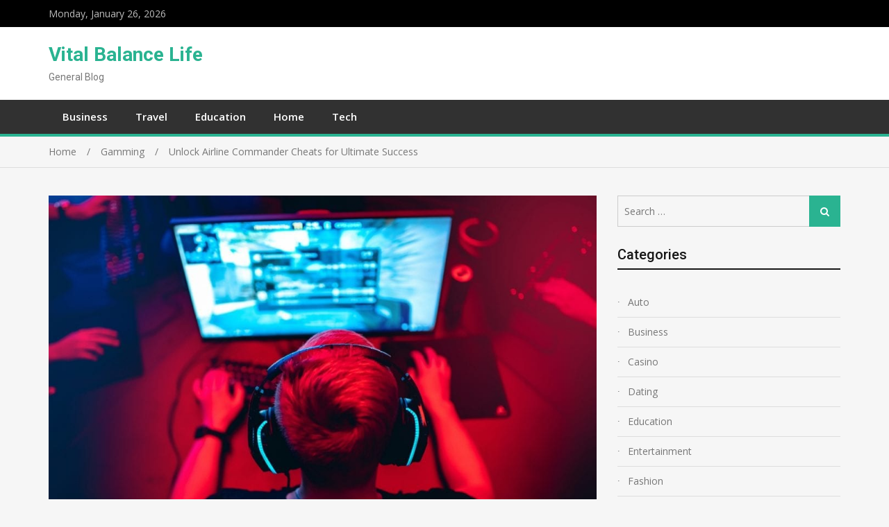

--- FILE ---
content_type: text/html; charset=UTF-8
request_url: https://vitalbalancelife.com/unlock-airline-commander-cheats-for-ultimate-success/
body_size: 13382
content:
<!doctype html>
<html lang="en-US">
<head>
<meta charset="UTF-8">
<meta name="viewport" content="width=device-width, initial-scale=1">
<link rel="profile" href="http://gmpg.org/xfn/11">

<title>Unlock Airline Commander Cheats for Ultimate Success &#8211; Vital Balance Life</title>
<meta name='robots' content='max-image-preview:large' />
	<style>img:is([sizes="auto" i], [sizes^="auto," i]) { contain-intrinsic-size: 3000px 1500px }</style>
	<link rel='dns-prefetch' href='//fonts.googleapis.com' />
<link rel="alternate" type="application/rss+xml" title="Vital Balance Life &raquo; Feed" href="https://vitalbalancelife.com/feed/" />
<link rel="alternate" type="application/rss+xml" title="Vital Balance Life &raquo; Comments Feed" href="https://vitalbalancelife.com/comments/feed/" />
<script type="text/javascript">
/* <![CDATA[ */
window._wpemojiSettings = {"baseUrl":"https:\/\/s.w.org\/images\/core\/emoji\/16.0.1\/72x72\/","ext":".png","svgUrl":"https:\/\/s.w.org\/images\/core\/emoji\/16.0.1\/svg\/","svgExt":".svg","source":{"concatemoji":"https:\/\/vitalbalancelife.com\/wp-includes\/js\/wp-emoji-release.min.js?ver=6.8.3"}};
/*! This file is auto-generated */
!function(s,n){var o,i,e;function c(e){try{var t={supportTests:e,timestamp:(new Date).valueOf()};sessionStorage.setItem(o,JSON.stringify(t))}catch(e){}}function p(e,t,n){e.clearRect(0,0,e.canvas.width,e.canvas.height),e.fillText(t,0,0);var t=new Uint32Array(e.getImageData(0,0,e.canvas.width,e.canvas.height).data),a=(e.clearRect(0,0,e.canvas.width,e.canvas.height),e.fillText(n,0,0),new Uint32Array(e.getImageData(0,0,e.canvas.width,e.canvas.height).data));return t.every(function(e,t){return e===a[t]})}function u(e,t){e.clearRect(0,0,e.canvas.width,e.canvas.height),e.fillText(t,0,0);for(var n=e.getImageData(16,16,1,1),a=0;a<n.data.length;a++)if(0!==n.data[a])return!1;return!0}function f(e,t,n,a){switch(t){case"flag":return n(e,"\ud83c\udff3\ufe0f\u200d\u26a7\ufe0f","\ud83c\udff3\ufe0f\u200b\u26a7\ufe0f")?!1:!n(e,"\ud83c\udde8\ud83c\uddf6","\ud83c\udde8\u200b\ud83c\uddf6")&&!n(e,"\ud83c\udff4\udb40\udc67\udb40\udc62\udb40\udc65\udb40\udc6e\udb40\udc67\udb40\udc7f","\ud83c\udff4\u200b\udb40\udc67\u200b\udb40\udc62\u200b\udb40\udc65\u200b\udb40\udc6e\u200b\udb40\udc67\u200b\udb40\udc7f");case"emoji":return!a(e,"\ud83e\udedf")}return!1}function g(e,t,n,a){var r="undefined"!=typeof WorkerGlobalScope&&self instanceof WorkerGlobalScope?new OffscreenCanvas(300,150):s.createElement("canvas"),o=r.getContext("2d",{willReadFrequently:!0}),i=(o.textBaseline="top",o.font="600 32px Arial",{});return e.forEach(function(e){i[e]=t(o,e,n,a)}),i}function t(e){var t=s.createElement("script");t.src=e,t.defer=!0,s.head.appendChild(t)}"undefined"!=typeof Promise&&(o="wpEmojiSettingsSupports",i=["flag","emoji"],n.supports={everything:!0,everythingExceptFlag:!0},e=new Promise(function(e){s.addEventListener("DOMContentLoaded",e,{once:!0})}),new Promise(function(t){var n=function(){try{var e=JSON.parse(sessionStorage.getItem(o));if("object"==typeof e&&"number"==typeof e.timestamp&&(new Date).valueOf()<e.timestamp+604800&&"object"==typeof e.supportTests)return e.supportTests}catch(e){}return null}();if(!n){if("undefined"!=typeof Worker&&"undefined"!=typeof OffscreenCanvas&&"undefined"!=typeof URL&&URL.createObjectURL&&"undefined"!=typeof Blob)try{var e="postMessage("+g.toString()+"("+[JSON.stringify(i),f.toString(),p.toString(),u.toString()].join(",")+"));",a=new Blob([e],{type:"text/javascript"}),r=new Worker(URL.createObjectURL(a),{name:"wpTestEmojiSupports"});return void(r.onmessage=function(e){c(n=e.data),r.terminate(),t(n)})}catch(e){}c(n=g(i,f,p,u))}t(n)}).then(function(e){for(var t in e)n.supports[t]=e[t],n.supports.everything=n.supports.everything&&n.supports[t],"flag"!==t&&(n.supports.everythingExceptFlag=n.supports.everythingExceptFlag&&n.supports[t]);n.supports.everythingExceptFlag=n.supports.everythingExceptFlag&&!n.supports.flag,n.DOMReady=!1,n.readyCallback=function(){n.DOMReady=!0}}).then(function(){return e}).then(function(){var e;n.supports.everything||(n.readyCallback(),(e=n.source||{}).concatemoji?t(e.concatemoji):e.wpemoji&&e.twemoji&&(t(e.twemoji),t(e.wpemoji)))}))}((window,document),window._wpemojiSettings);
/* ]]> */
</script>
<style id='wp-emoji-styles-inline-css' type='text/css'>

	img.wp-smiley, img.emoji {
		display: inline !important;
		border: none !important;
		box-shadow: none !important;
		height: 1em !important;
		width: 1em !important;
		margin: 0 0.07em !important;
		vertical-align: -0.1em !important;
		background: none !important;
		padding: 0 !important;
	}
</style>
<link rel='stylesheet' id='wp-block-library-css' href='https://vitalbalancelife.com/wp-includes/css/dist/block-library/style.min.css?ver=6.8.3' type='text/css' media='all' />
<style id='classic-theme-styles-inline-css' type='text/css'>
/*! This file is auto-generated */
.wp-block-button__link{color:#fff;background-color:#32373c;border-radius:9999px;box-shadow:none;text-decoration:none;padding:calc(.667em + 2px) calc(1.333em + 2px);font-size:1.125em}.wp-block-file__button{background:#32373c;color:#fff;text-decoration:none}
</style>
<style id='global-styles-inline-css' type='text/css'>
:root{--wp--preset--aspect-ratio--square: 1;--wp--preset--aspect-ratio--4-3: 4/3;--wp--preset--aspect-ratio--3-4: 3/4;--wp--preset--aspect-ratio--3-2: 3/2;--wp--preset--aspect-ratio--2-3: 2/3;--wp--preset--aspect-ratio--16-9: 16/9;--wp--preset--aspect-ratio--9-16: 9/16;--wp--preset--color--black: #000000;--wp--preset--color--cyan-bluish-gray: #abb8c3;--wp--preset--color--white: #ffffff;--wp--preset--color--pale-pink: #f78da7;--wp--preset--color--vivid-red: #cf2e2e;--wp--preset--color--luminous-vivid-orange: #ff6900;--wp--preset--color--luminous-vivid-amber: #fcb900;--wp--preset--color--light-green-cyan: #7bdcb5;--wp--preset--color--vivid-green-cyan: #00d084;--wp--preset--color--pale-cyan-blue: #8ed1fc;--wp--preset--color--vivid-cyan-blue: #0693e3;--wp--preset--color--vivid-purple: #9b51e0;--wp--preset--gradient--vivid-cyan-blue-to-vivid-purple: linear-gradient(135deg,rgba(6,147,227,1) 0%,rgb(155,81,224) 100%);--wp--preset--gradient--light-green-cyan-to-vivid-green-cyan: linear-gradient(135deg,rgb(122,220,180) 0%,rgb(0,208,130) 100%);--wp--preset--gradient--luminous-vivid-amber-to-luminous-vivid-orange: linear-gradient(135deg,rgba(252,185,0,1) 0%,rgba(255,105,0,1) 100%);--wp--preset--gradient--luminous-vivid-orange-to-vivid-red: linear-gradient(135deg,rgba(255,105,0,1) 0%,rgb(207,46,46) 100%);--wp--preset--gradient--very-light-gray-to-cyan-bluish-gray: linear-gradient(135deg,rgb(238,238,238) 0%,rgb(169,184,195) 100%);--wp--preset--gradient--cool-to-warm-spectrum: linear-gradient(135deg,rgb(74,234,220) 0%,rgb(151,120,209) 20%,rgb(207,42,186) 40%,rgb(238,44,130) 60%,rgb(251,105,98) 80%,rgb(254,248,76) 100%);--wp--preset--gradient--blush-light-purple: linear-gradient(135deg,rgb(255,206,236) 0%,rgb(152,150,240) 100%);--wp--preset--gradient--blush-bordeaux: linear-gradient(135deg,rgb(254,205,165) 0%,rgb(254,45,45) 50%,rgb(107,0,62) 100%);--wp--preset--gradient--luminous-dusk: linear-gradient(135deg,rgb(255,203,112) 0%,rgb(199,81,192) 50%,rgb(65,88,208) 100%);--wp--preset--gradient--pale-ocean: linear-gradient(135deg,rgb(255,245,203) 0%,rgb(182,227,212) 50%,rgb(51,167,181) 100%);--wp--preset--gradient--electric-grass: linear-gradient(135deg,rgb(202,248,128) 0%,rgb(113,206,126) 100%);--wp--preset--gradient--midnight: linear-gradient(135deg,rgb(2,3,129) 0%,rgb(40,116,252) 100%);--wp--preset--font-size--small: 13px;--wp--preset--font-size--medium: 20px;--wp--preset--font-size--large: 36px;--wp--preset--font-size--x-large: 42px;--wp--preset--spacing--20: 0.44rem;--wp--preset--spacing--30: 0.67rem;--wp--preset--spacing--40: 1rem;--wp--preset--spacing--50: 1.5rem;--wp--preset--spacing--60: 2.25rem;--wp--preset--spacing--70: 3.38rem;--wp--preset--spacing--80: 5.06rem;--wp--preset--shadow--natural: 6px 6px 9px rgba(0, 0, 0, 0.2);--wp--preset--shadow--deep: 12px 12px 50px rgba(0, 0, 0, 0.4);--wp--preset--shadow--sharp: 6px 6px 0px rgba(0, 0, 0, 0.2);--wp--preset--shadow--outlined: 6px 6px 0px -3px rgba(255, 255, 255, 1), 6px 6px rgba(0, 0, 0, 1);--wp--preset--shadow--crisp: 6px 6px 0px rgba(0, 0, 0, 1);}:where(.is-layout-flex){gap: 0.5em;}:where(.is-layout-grid){gap: 0.5em;}body .is-layout-flex{display: flex;}.is-layout-flex{flex-wrap: wrap;align-items: center;}.is-layout-flex > :is(*, div){margin: 0;}body .is-layout-grid{display: grid;}.is-layout-grid > :is(*, div){margin: 0;}:where(.wp-block-columns.is-layout-flex){gap: 2em;}:where(.wp-block-columns.is-layout-grid){gap: 2em;}:where(.wp-block-post-template.is-layout-flex){gap: 1.25em;}:where(.wp-block-post-template.is-layout-grid){gap: 1.25em;}.has-black-color{color: var(--wp--preset--color--black) !important;}.has-cyan-bluish-gray-color{color: var(--wp--preset--color--cyan-bluish-gray) !important;}.has-white-color{color: var(--wp--preset--color--white) !important;}.has-pale-pink-color{color: var(--wp--preset--color--pale-pink) !important;}.has-vivid-red-color{color: var(--wp--preset--color--vivid-red) !important;}.has-luminous-vivid-orange-color{color: var(--wp--preset--color--luminous-vivid-orange) !important;}.has-luminous-vivid-amber-color{color: var(--wp--preset--color--luminous-vivid-amber) !important;}.has-light-green-cyan-color{color: var(--wp--preset--color--light-green-cyan) !important;}.has-vivid-green-cyan-color{color: var(--wp--preset--color--vivid-green-cyan) !important;}.has-pale-cyan-blue-color{color: var(--wp--preset--color--pale-cyan-blue) !important;}.has-vivid-cyan-blue-color{color: var(--wp--preset--color--vivid-cyan-blue) !important;}.has-vivid-purple-color{color: var(--wp--preset--color--vivid-purple) !important;}.has-black-background-color{background-color: var(--wp--preset--color--black) !important;}.has-cyan-bluish-gray-background-color{background-color: var(--wp--preset--color--cyan-bluish-gray) !important;}.has-white-background-color{background-color: var(--wp--preset--color--white) !important;}.has-pale-pink-background-color{background-color: var(--wp--preset--color--pale-pink) !important;}.has-vivid-red-background-color{background-color: var(--wp--preset--color--vivid-red) !important;}.has-luminous-vivid-orange-background-color{background-color: var(--wp--preset--color--luminous-vivid-orange) !important;}.has-luminous-vivid-amber-background-color{background-color: var(--wp--preset--color--luminous-vivid-amber) !important;}.has-light-green-cyan-background-color{background-color: var(--wp--preset--color--light-green-cyan) !important;}.has-vivid-green-cyan-background-color{background-color: var(--wp--preset--color--vivid-green-cyan) !important;}.has-pale-cyan-blue-background-color{background-color: var(--wp--preset--color--pale-cyan-blue) !important;}.has-vivid-cyan-blue-background-color{background-color: var(--wp--preset--color--vivid-cyan-blue) !important;}.has-vivid-purple-background-color{background-color: var(--wp--preset--color--vivid-purple) !important;}.has-black-border-color{border-color: var(--wp--preset--color--black) !important;}.has-cyan-bluish-gray-border-color{border-color: var(--wp--preset--color--cyan-bluish-gray) !important;}.has-white-border-color{border-color: var(--wp--preset--color--white) !important;}.has-pale-pink-border-color{border-color: var(--wp--preset--color--pale-pink) !important;}.has-vivid-red-border-color{border-color: var(--wp--preset--color--vivid-red) !important;}.has-luminous-vivid-orange-border-color{border-color: var(--wp--preset--color--luminous-vivid-orange) !important;}.has-luminous-vivid-amber-border-color{border-color: var(--wp--preset--color--luminous-vivid-amber) !important;}.has-light-green-cyan-border-color{border-color: var(--wp--preset--color--light-green-cyan) !important;}.has-vivid-green-cyan-border-color{border-color: var(--wp--preset--color--vivid-green-cyan) !important;}.has-pale-cyan-blue-border-color{border-color: var(--wp--preset--color--pale-cyan-blue) !important;}.has-vivid-cyan-blue-border-color{border-color: var(--wp--preset--color--vivid-cyan-blue) !important;}.has-vivid-purple-border-color{border-color: var(--wp--preset--color--vivid-purple) !important;}.has-vivid-cyan-blue-to-vivid-purple-gradient-background{background: var(--wp--preset--gradient--vivid-cyan-blue-to-vivid-purple) !important;}.has-light-green-cyan-to-vivid-green-cyan-gradient-background{background: var(--wp--preset--gradient--light-green-cyan-to-vivid-green-cyan) !important;}.has-luminous-vivid-amber-to-luminous-vivid-orange-gradient-background{background: var(--wp--preset--gradient--luminous-vivid-amber-to-luminous-vivid-orange) !important;}.has-luminous-vivid-orange-to-vivid-red-gradient-background{background: var(--wp--preset--gradient--luminous-vivid-orange-to-vivid-red) !important;}.has-very-light-gray-to-cyan-bluish-gray-gradient-background{background: var(--wp--preset--gradient--very-light-gray-to-cyan-bluish-gray) !important;}.has-cool-to-warm-spectrum-gradient-background{background: var(--wp--preset--gradient--cool-to-warm-spectrum) !important;}.has-blush-light-purple-gradient-background{background: var(--wp--preset--gradient--blush-light-purple) !important;}.has-blush-bordeaux-gradient-background{background: var(--wp--preset--gradient--blush-bordeaux) !important;}.has-luminous-dusk-gradient-background{background: var(--wp--preset--gradient--luminous-dusk) !important;}.has-pale-ocean-gradient-background{background: var(--wp--preset--gradient--pale-ocean) !important;}.has-electric-grass-gradient-background{background: var(--wp--preset--gradient--electric-grass) !important;}.has-midnight-gradient-background{background: var(--wp--preset--gradient--midnight) !important;}.has-small-font-size{font-size: var(--wp--preset--font-size--small) !important;}.has-medium-font-size{font-size: var(--wp--preset--font-size--medium) !important;}.has-large-font-size{font-size: var(--wp--preset--font-size--large) !important;}.has-x-large-font-size{font-size: var(--wp--preset--font-size--x-large) !important;}
:where(.wp-block-post-template.is-layout-flex){gap: 1.25em;}:where(.wp-block-post-template.is-layout-grid){gap: 1.25em;}
:where(.wp-block-columns.is-layout-flex){gap: 2em;}:where(.wp-block-columns.is-layout-grid){gap: 2em;}
:root :where(.wp-block-pullquote){font-size: 1.5em;line-height: 1.6;}
</style>
<link rel='stylesheet' id='ez-toc-css' href='https://vitalbalancelife.com/wp-content/plugins/easy-table-of-contents/assets/css/screen.min.css?ver=2.0.73' type='text/css' media='all' />
<style id='ez-toc-inline-css' type='text/css'>
div#ez-toc-container .ez-toc-title {font-size: 120%;}div#ez-toc-container .ez-toc-title {font-weight: 500;}div#ez-toc-container ul li {font-size: 95%;}div#ez-toc-container ul li {font-weight: 500;}div#ez-toc-container nav ul ul li {font-size: 90%;}
</style>
<link rel='stylesheet' id='jquery-meanmenu-css' href='https://vitalbalancelife.com/wp-content/themes/mega-magazine/assets/css/meanmenu.css?ver=2.0.2' type='text/css' media='all' />
<link rel='stylesheet' id='jquery-slick-css' href='https://vitalbalancelife.com/wp-content/themes/mega-magazine/assets/css/slick.css?ver=1.6.0' type='text/css' media='all' />
<link rel='stylesheet' id='mega-magazine-style-css' href='https://vitalbalancelife.com/wp-content/themes/mega-magazine/style.css?ver=6.8.3' type='text/css' media='all' />
<link rel='stylesheet' id='font-awesome-css' href='https://vitalbalancelife.com/wp-content/themes/mega-magazine/assets/css/font-awesome.min.css?ver=4.7.0' type='text/css' media='all' />
<link rel='stylesheet' id='mega-magazine-font-css' href='https://fonts.googleapis.com/css?family=Roboto%3A100%2C100i%2C300%2C300i%2C400%2C400i%2C500%2C500i%2C700%2C700i%7COpen+Sans%3A400%2C400i%2C600%2C600i%2C700%2C700i&#038;subset=latin%2Clatin-ext' type='text/css' media='all' />
<script type="text/javascript" src="https://vitalbalancelife.com/wp-includes/js/jquery/jquery.min.js?ver=3.7.1" id="jquery-core-js"></script>
<script type="text/javascript" src="https://vitalbalancelife.com/wp-includes/js/jquery/jquery-migrate.min.js?ver=3.4.1" id="jquery-migrate-js"></script>
<link rel="https://api.w.org/" href="https://vitalbalancelife.com/wp-json/" /><link rel="alternate" title="JSON" type="application/json" href="https://vitalbalancelife.com/wp-json/wp/v2/posts/745" /><link rel="EditURI" type="application/rsd+xml" title="RSD" href="https://vitalbalancelife.com/xmlrpc.php?rsd" />
<meta name="generator" content="WordPress 6.8.3" />
<link rel="canonical" href="https://vitalbalancelife.com/unlock-airline-commander-cheats-for-ultimate-success/" />
<link rel='shortlink' href='https://vitalbalancelife.com/?p=745' />
<link rel="alternate" title="oEmbed (JSON)" type="application/json+oembed" href="https://vitalbalancelife.com/wp-json/oembed/1.0/embed?url=https%3A%2F%2Fvitalbalancelife.com%2Funlock-airline-commander-cheats-for-ultimate-success%2F" />
<link rel="alternate" title="oEmbed (XML)" type="text/xml+oembed" href="https://vitalbalancelife.com/wp-json/oembed/1.0/embed?url=https%3A%2F%2Fvitalbalancelife.com%2Funlock-airline-commander-cheats-for-ultimate-success%2F&#038;format=xml" />

        <style type="text/css">
	            	</style>
    	<link rel="icon" href="https://vitalbalancelife.com/wp-content/uploads/2023/03/VITAL-BALANCE-LIFE-F.png" sizes="32x32" />
<link rel="icon" href="https://vitalbalancelife.com/wp-content/uploads/2023/03/VITAL-BALANCE-LIFE-F.png" sizes="192x192" />
<link rel="apple-touch-icon" href="https://vitalbalancelife.com/wp-content/uploads/2023/03/VITAL-BALANCE-LIFE-F.png" />
<meta name="msapplication-TileImage" content="https://vitalbalancelife.com/wp-content/uploads/2023/03/VITAL-BALANCE-LIFE-F.png" />
</head>

<body class="wp-singular post-template-default single single-post postid-745 single-format-standard wp-custom-logo wp-theme-mega-magazine sticky-sidebar-enabled layout-right-sidebar">
<div id="page" class="site">
		<header id="masthead" class="site-header " role="banner">
		
			<div class="top-bar">
	            <div class="container">
	                <div class="top-bar-inner">

	                	
	                		<span class="top-bar-date">Monday, January 26, 2026</span>

	                		
	                </div><!-- .top-bar-inner -->   
	            </div>
			</div>
			
		<div class="mid-header">
			<div class="container">
				<div class="mid-header-inner">
					<div class="site-branding">
		              	
							<h2 class="site-title"><a href="https://vitalbalancelife.com/" rel="home">Vital Balance Life</a></h2>

							
								<h3 class="site-description">General Blog</h3>

												   </div><!-- .site-branding -->

								    </div>
			</div>
		</div>

		<div class="main-navigation-holder">
		    <div class="container">
				<div id="main-nav" class="clear-fix">
					<nav id="site-navigation" class="main-navigation" role="navigation">
						
						<div class="wrap-menu-content">
							<div class="menu-home-container"><ul id="primary-menu" class="menu"><li id="menu-item-121" class="menu-item menu-item-type-taxonomy menu-item-object-category menu-item-121"><a href="https://vitalbalancelife.com/category/business/">Business</a></li>
<li id="menu-item-122" class="menu-item menu-item-type-taxonomy menu-item-object-category menu-item-122"><a href="https://vitalbalancelife.com/category/travel/">Travel</a></li>
<li id="menu-item-123" class="menu-item menu-item-type-taxonomy menu-item-object-category menu-item-123"><a href="https://vitalbalancelife.com/category/education/">Education</a></li>
<li id="menu-item-124" class="menu-item menu-item-type-taxonomy menu-item-object-category menu-item-124"><a href="https://vitalbalancelife.com/category/home/">Home</a></li>
<li id="menu-item-125" class="menu-item menu-item-type-taxonomy menu-item-object-category menu-item-125"><a href="https://vitalbalancelife.com/category/tech/">Tech</a></li>
</ul></div>						</div><!-- .wrap-menu-content -->
					</nav>
				</div> <!-- #main-nav -->

				
		    </div><!-- .container -->
		</div><!-- .main-navigation-holder -->
	</header><!-- #masthead -->

	
<div id="breadcrumb">
	<div class="container">
		<div role="navigation" aria-label="Breadcrumbs" class="breadcrumb-trail breadcrumbs" itemprop="breadcrumb"><ul class="trail-items" itemscope itemtype="http://schema.org/BreadcrumbList"><meta name="numberOfItems" content="3" /><meta name="itemListOrder" content="Ascending" /><li itemprop="itemListElement" itemscope itemtype="http://schema.org/ListItem" class="trail-item trail-begin"><a href="https://vitalbalancelife.com/" rel="home" itemprop="item"><span itemprop="name">Home</span></a><meta itemprop="position" content="1" /></li><li itemprop="itemListElement" itemscope itemtype="http://schema.org/ListItem" class="trail-item"><a href="https://vitalbalancelife.com/category/gamming/" itemprop="item"><span itemprop="name">Gamming</span></a><meta itemprop="position" content="2" /></li><li itemprop="itemListElement" itemscope itemtype="http://schema.org/ListItem" class="trail-item trail-end"><span itemprop="item">Unlock Airline Commander Cheats for Ultimate Success</span><meta itemprop="position" content="3" /></li></ul></div>	</div><!-- .container -->
</div><!-- #breadcrumb -->

	<div id="content" class="site-content">
		<div class="container">
			<div class="inner-wrapper">
	<div id="primary" class="content-area">
		<main id="main" class="site-main" role="main">

		
<article id="post-745" class="post-745 post type-post status-publish format-standard has-post-thumbnail hentry category-gamming">
					<div class="entry-img">
				<a href="https://vitalbalancelife.com/unlock-airline-commander-cheats-for-ultimate-success/"><img width="1000" height="600" src="https://vitalbalancelife.com/wp-content/uploads/2023/07/Unlock-Airline-Commander-Cheats-for-Ultimate-Success.jpg" class="attachment-full size-full wp-post-image" alt="Unlock Airline Commander Cheats for Ultimate Success" decoding="async" fetchpriority="high" srcset="https://vitalbalancelife.com/wp-content/uploads/2023/07/Unlock-Airline-Commander-Cheats-for-Ultimate-Success.jpg 1000w, https://vitalbalancelife.com/wp-content/uploads/2023/07/Unlock-Airline-Commander-Cheats-for-Ultimate-Success-300x180.jpg 300w, https://vitalbalancelife.com/wp-content/uploads/2023/07/Unlock-Airline-Commander-Cheats-for-Ultimate-Success-768x461.jpg 768w, https://vitalbalancelife.com/wp-content/uploads/2023/07/Unlock-Airline-Commander-Cheats-for-Ultimate-Success-500x300.jpg 500w" sizes="(max-width: 1000px) 100vw, 1000px" /></a>
	       </div>
	       	<div class="content-wrap">
		<header class="entry-header">
			
				<span class="posted-date"><span class="posted-on"><a href="https://vitalbalancelife.com/unlock-airline-commander-cheats-for-ultimate-success/" rel="bookmark"><time class="entry-date published" datetime="2023-07-18T13:08:10+00:00">July 18, 2023</time><time class="updated" datetime="2023-07-22T13:22:10+00:00">July 22, 2023</time></a></span> - </span>
				<span class="cat-links"><a href="https://vitalbalancelife.com/category/gamming/" rel="category tag">Gamming</a></span><h1 class="entry-title">Unlock Airline Commander Cheats for Ultimate Success</h1>		</header><!-- .entry-header -->

		<div class="entry-content">
			<p>Airline Commander is a popular flight simulation game that allows players to take on the role of an airline pilot. From managing flights to earning profits, the game offers a realistic experience of running an airline. However, progressing in the game can sometimes be challenging, especially when competing against skilled opponents. That&#8217;s where airline commander cheats and strategies come into play.</p>
<div id="ez-toc-container" class="ez-toc-v2_0_73 counter-hierarchy ez-toc-counter ez-toc-grey ez-toc-container-direction">
<div class="ez-toc-title-container">
<p class="ez-toc-title" style="cursor:inherit">Table of Contents</p>
<span class="ez-toc-title-toggle"><a href="#" class="ez-toc-pull-right ez-toc-btn ez-toc-btn-xs ez-toc-btn-default ez-toc-toggle" aria-label="Toggle Table of Content"><span class="ez-toc-js-icon-con"><span class=""><span class="eztoc-hide" style="display:none;">Toggle</span><span class="ez-toc-icon-toggle-span"><svg style="fill: #999;color:#999" xmlns="http://www.w3.org/2000/svg" class="list-377408" width="20px" height="20px" viewBox="0 0 24 24" fill="none"><path d="M6 6H4v2h2V6zm14 0H8v2h12V6zM4 11h2v2H4v-2zm16 0H8v2h12v-2zM4 16h2v2H4v-2zm16 0H8v2h12v-2z" fill="currentColor"></path></svg><svg style="fill: #999;color:#999" class="arrow-unsorted-368013" xmlns="http://www.w3.org/2000/svg" width="10px" height="10px" viewBox="0 0 24 24" version="1.2" baseProfile="tiny"><path d="M18.2 9.3l-6.2-6.3-6.2 6.3c-.2.2-.3.4-.3.7s.1.5.3.7c.2.2.4.3.7.3h11c.3 0 .5-.1.7-.3.2-.2.3-.5.3-.7s-.1-.5-.3-.7zM5.8 14.7l6.2 6.3 6.2-6.3c.2-.2.3-.5.3-.7s-.1-.5-.3-.7c-.2-.2-.4-.3-.7-.3h-11c-.3 0-.5.1-.7.3-.2.2-.3.5-.3.7s.1.5.3.7z"/></svg></span></span></span></a></span></div>
<nav><ul class='ez-toc-list ez-toc-list-level-1 ' ><li class='ez-toc-page-1 ez-toc-heading-level-2'><a class="ez-toc-link ez-toc-heading-1" href="#Airline_Commander_Cheats_and_Tips" title="Airline Commander Cheats and Tips">Airline Commander Cheats and Tips</a><ul class='ez-toc-list-level-3' ><li class='ez-toc-heading-level-3'><a class="ez-toc-link ez-toc-heading-2" href="#Unlimited_In-Game_Currency" title="Unlimited In-Game Currency">Unlimited In-Game Currency</a></li><li class='ez-toc-page-1 ez-toc-heading-level-3'><a class="ez-toc-link ez-toc-heading-3" href="#Unlocking_Advanced_Aircraft" title="Unlocking Advanced Aircraft">Unlocking Advanced Aircraft</a></li><li class='ez-toc-page-1 ez-toc-heading-level-3'><a class="ez-toc-link ez-toc-heading-4" href="#Speeding_Up_Aircraft_Maintenance" title="Speeding Up Aircraft Maintenance">Speeding Up Aircraft Maintenance</a></li><li class='ez-toc-page-1 ez-toc-heading-level-3'><a class="ez-toc-link ez-toc-heading-5" href="#Maximizing_Profits" title="Maximizing Profits">Maximizing Profits</a></li><li class='ez-toc-page-1 ez-toc-heading-level-3'><a class="ez-toc-link ez-toc-heading-6" href="#Enhancing_Pilot_Skills" title="Enhancing Pilot Skills">Enhancing Pilot Skills</a></li></ul></li><li class='ez-toc-page-1 ez-toc-heading-level-2'><a class="ez-toc-link ez-toc-heading-7" href="#Advanced_Strategies_for_Success" title="Advanced Strategies for Success">Advanced Strategies for Success</a><ul class='ez-toc-list-level-3' ><li class='ez-toc-heading-level-3'><a class="ez-toc-link ez-toc-heading-8" href="#Building_a_Strong_Airline_Fleet" title="Building a Strong Airline Fleet">Building a Strong Airline Fleet</a></li><li class='ez-toc-page-1 ez-toc-heading-level-3'><a class="ez-toc-link ez-toc-heading-9" href="#Efficient_Route_Planning" title="Efficient Route Planning">Efficient Route Planning</a></li><li class='ez-toc-page-1 ez-toc-heading-level-3'><a class="ez-toc-link ez-toc-heading-10" href="#Participating_in_Time-Limited_Events" title="Participating in Time-Limited Events">Participating in Time-Limited Events</a></li></ul></li></ul></nav></div>
<h2><span class="ez-toc-section" id="Airline_Commander_Cheats_and_Tips"></span>Airline Commander Cheats and Tips<span class="ez-toc-section-end"></span></h2>
<h3><span class="ez-toc-section" id="Unlimited_In-Game_Currency"></span>Unlimited In-Game Currency<span class="ez-toc-section-end"></span></h3>
<p>One of the most coveted <a href="https://nwsgaming.com/airline-commander-cheats/"><strong>airline commander cheats</strong></a> is acquiring unlimited in-game currency. This allows you to purchase advanced aircraft, upgrade your existing fleet, and unlock various features without worrying about financial constraints. You can explore online tools or mods designed for Airline Commander to unlock unlimited in-game currency.</p>
<h3><span class="ez-toc-section" id="Unlocking_Advanced_Aircraft"></span>Unlocking Advanced Aircraft<span class="ez-toc-section-end"></span></h3>
<p>Gaining access to advanced aircraft can significantly enhance your gaming experience. These aircraft possess superior performance capabilities and allow you to tackle more challenging missions. Utilize cheats or follow specific gameplay strategies to unlock and acquire these advanced aircraft ahead of your opponents.</p>
<h3><span class="ez-toc-section" id="Speeding_Up_Aircraft_Maintenance"></span>Speeding Up Aircraft Maintenance<span class="ez-toc-section-end"></span></h3>
<p>Waiting for aircraft maintenance can be time-consuming and hinder your progress. You can reduce the time required for maintenance tasks by implementing cheats or utilizing in-game resources strategically. This lets you get back in the skies faster and maximize your productivity.</p>
<h3><span class="ez-toc-section" id="Maximizing_Profits"></span>Maximizing Profits<span class="ez-toc-section-end"></span></h3>
<p>Running a successful airline involves generating substantial profits. Cheats can help you increase your income by providing advantages such as reduced expenses, higher passenger satisfaction, and optimized flight routes. Use these cheats to boost your profits and expand your airline empire.</p>
<h3><span class="ez-toc-section" id="Enhancing_Pilot_Skills"></span>Enhancing Pilot Skills<span class="ez-toc-section-end"></span></h3>
<p>Your pilots play a vital role in the success of your airline. Improving their skills can lead to smoother flights, better fuel efficiency, and increased customer satisfaction. Look for cheats or follow recommended strategies to level up your pilots and unlock valuable perks that will give you a competitive edge.</p>
<h2><span class="ez-toc-section" id="Advanced_Strategies_for_Success"></span>Advanced Strategies for Success<span class="ez-toc-section-end"></span></h2>
<h3><span class="ez-toc-section" id="Building_a_Strong_Airline_Fleet"></span>Building a Strong Airline Fleet<span class="ez-toc-section-end"></span></h3>
<p>Invest in a diverse fleet of aircraft with varying capabilities. A mix of long-haul and short-haul planes allows you to cater to different missions and passengers. Expand your fleet strategically, balancing between capacity and efficiency.</p>
<h3><span class="ez-toc-section" id="Efficient_Route_Planning"></span>Efficient Route Planning<span class="ez-toc-section-end"></span></h3>
<p>Optimize your flight routes to minimize fuel consumption and maximize profitability. Analyze the demand for various destinations, identify profitable routes, and ensure optimal aircraft utilization. Utilize in-game tools and flight management systems to streamline your route planning process.</p>
<h3><span class="ez-toc-section" id="Participating_in_Time-Limited_Events"></span>Participating in Time-Limited Events<span class="ez-toc-section-end"></span></h3>
<p>Keep an eye out for time-limited events and competitions. These events allow you to earn exclusive rewards, test your skills against other players, and showcase your airline&#8217;s capabilities. Participating in such events can boost your reputation and unlock rare items.</p>
		</div><!-- .entry-content -->
	</div>
</article>

	<nav class="navigation post-navigation" aria-label="Posts">
		<h2 class="screen-reader-text">Post navigation</h2>
		<div class="nav-links"><div class="nav-previous"><a href="https://vitalbalancelife.com/unleash-your-fun-side-a-guide-to-the-exciting-world-of-timezone-games/" rel="prev">Unleash Your Fun Side: A Guide to the Exciting World of Timezone Games</a></div><div class="nav-next"><a href="https://vitalbalancelife.com/the-reasons-why-is-a-tiny-home-essential-for-singles/" rel="next">The Reasons Why is a Tiny Home Essential for Singles</a></div></div>
	</nav>
<div id="related-posts" class="mega-related-posts-wrap carousel-enabled ">
    </div><!-- #related-posts -->
<div id="about-author" class="mega-about-author-wrap">

    <div class="author-thumb">
        <img alt='' src='https://secure.gravatar.com/avatar/cbf16a6136c2924655fbe1db2cbb2e85fcb66bb1957d4726a008890ae68336e6?s=100&#038;d=mm&#038;r=g' srcset='https://secure.gravatar.com/avatar/cbf16a6136c2924655fbe1db2cbb2e85fcb66bb1957d4726a008890ae68336e6?s=200&#038;d=mm&#038;r=g 2x' class='avatar avatar-100 photo' height='100' width='100' decoding='async'/>    </div>

    <div class="author-content-wrap">
        <header class="entry-header">
             <h3 class="author-name">About Elizabeth M. Thornburg</h3>
        </header><!-- .entry-header -->

        <div class="entry-content">
            <div class="author-desc"></div>
            <a class="authors-more-posts" href="https://vitalbalancelife.com/author/elizabeth-m-thornburg/">Read All Posts By Elizabeth M. Thornburg</a>
        </div><!-- .entry-content -->
    </div>
	
</div><!-- #about-author -->
		</main><!-- #main -->
	</div><!-- #primary -->


<div id="sidebar-primary" class="widget-area sidebar">
	<aside id="search-2" class="widget widget_search">
<form role="search" method="get" class="search-form" action="https://vitalbalancelife.com/">
	
		<span class="screen-reader-text">Search for:</span>
		<input type="search" class="search-field" placeholder="Search &hellip;" value="" name="s" />
	
	<button type="submit" class="search-submit"><span class="screen-reader-text">Search</span><i class="fa fa-search" aria-hidden="true"></i></button>
</form></aside><aside id="categories-2" class="widget widget_categories"><h2 class="widget-title">Categories</h2>
			<ul>
					<li class="cat-item cat-item-84"><a href="https://vitalbalancelife.com/category/auto/">Auto</a>
</li>
	<li class="cat-item cat-item-3"><a href="https://vitalbalancelife.com/category/business/">Business</a>
</li>
	<li class="cat-item cat-item-78"><a href="https://vitalbalancelife.com/category/casino/">Casino</a>
</li>
	<li class="cat-item cat-item-80"><a href="https://vitalbalancelife.com/category/dating/">Dating</a>
</li>
	<li class="cat-item cat-item-5"><a href="https://vitalbalancelife.com/category/education/">Education</a>
</li>
	<li class="cat-item cat-item-81"><a href="https://vitalbalancelife.com/category/entertainment/">Entertainment</a>
</li>
	<li class="cat-item cat-item-77"><a href="https://vitalbalancelife.com/category/fashion/">Fashion</a>
</li>
	<li class="cat-item cat-item-1"><a href="https://vitalbalancelife.com/category/featured/">Featured</a>
</li>
	<li class="cat-item cat-item-89"><a href="https://vitalbalancelife.com/category/finance/">Finance</a>
</li>
	<li class="cat-item cat-item-76"><a href="https://vitalbalancelife.com/category/food/">Food</a>
</li>
	<li class="cat-item cat-item-98"><a href="https://vitalbalancelife.com/category/gaming/">Gaming</a>
</li>
	<li class="cat-item cat-item-86"><a href="https://vitalbalancelife.com/category/gamming/">Gamming</a>
</li>
	<li class="cat-item cat-item-75"><a href="https://vitalbalancelife.com/category/health/">Health</a>
</li>
	<li class="cat-item cat-item-6"><a href="https://vitalbalancelife.com/category/home/">Home</a>
</li>
	<li class="cat-item cat-item-79"><a href="https://vitalbalancelife.com/category/home-improvements/">Home Improvements</a>
</li>
	<li class="cat-item cat-item-82"><a href="https://vitalbalancelife.com/category/insurance/">Insurance</a>
</li>
	<li class="cat-item cat-item-83"><a href="https://vitalbalancelife.com/category/law/">Law</a>
</li>
	<li class="cat-item cat-item-99"><a href="https://vitalbalancelife.com/category/lifestyle/">Lifestyle</a>
</li>
	<li class="cat-item cat-item-91"><a href="https://vitalbalancelife.com/category/music/">Music</a>
</li>
	<li class="cat-item cat-item-93"><a href="https://vitalbalancelife.com/category/pet/">Pet</a>
</li>
	<li class="cat-item cat-item-87"><a href="https://vitalbalancelife.com/category/photography/">Photography</a>
</li>
	<li class="cat-item cat-item-176"><a href="https://vitalbalancelife.com/category/real-estate/">Real estate</a>
</li>
	<li class="cat-item cat-item-95"><a href="https://vitalbalancelife.com/category/renewable-energy/">Renewable Energy</a>
</li>
	<li class="cat-item cat-item-85"><a href="https://vitalbalancelife.com/category/tech/seo/">SEO</a>
</li>
	<li class="cat-item cat-item-90"><a href="https://vitalbalancelife.com/category/shopping/">Shopping</a>
</li>
	<li class="cat-item cat-item-88"><a href="https://vitalbalancelife.com/category/solar/">Solar</a>
</li>
	<li class="cat-item cat-item-92"><a href="https://vitalbalancelife.com/category/sports/">Sports</a>
</li>
	<li class="cat-item cat-item-2"><a href="https://vitalbalancelife.com/category/tech/">Tech</a>
</li>
	<li class="cat-item cat-item-4"><a href="https://vitalbalancelife.com/category/travel/">Travel</a>
</li>
			</ul>

			</aside>
		<aside id="recent-posts-2" class="widget widget_recent_entries">
		<h2 class="widget-title">Recent Posts</h2>
		<ul>
											<li>
					<a href="https://vitalbalancelife.com/5-ways-leadership-shapes-community-development/">5 Ways Leadership Shapes Community Development</a>
									</li>
											<li>
					<a href="https://vitalbalancelife.com/5-innovative-practices-transforming-the-logistics-industry/">5 Innovative Practices Transforming the Logistics Industry</a>
									</li>
											<li>
					<a href="https://vitalbalancelife.com/why-are-achievement-badges-fun-in-online-slot-activities/">Why are achievement badges fun in online slot activities?</a>
									</li>
											<li>
					<a href="https://vitalbalancelife.com/australias-home-of-firearms-ammo-optics/">Australia’s Home of Firearms, Ammo &#038; Optics</a>
									</li>
											<li>
					<a href="https://vitalbalancelife.com/moving-in-abu-dhabi-heres-how-to-avoid-the-most-common-relocation-nightmares/">Moving in Abu Dhabi? Here’s How to Avoid the Most Common Relocation Nightmares!</a>
									</li>
					</ul>

		</aside></div><!-- #secondary -->
			</div> <!-- inner-wrapper -->   
		</div><!-- .container -->
	</div><!-- #content -->

			<aside id="footer-widgets" class="widget-area">

		    <div class="container">
		        <div class="inner-wrapper">

		        	
		        	 		        	 		<div class="widget-column footer-active-2">
		        	 			
		<aside id="recent-posts-3" class="widget widget_recent_entries">
		<h4 class="widget-title">Latest Post</h4>
		<ul>
											<li>
					<a href="https://vitalbalancelife.com/5-ways-leadership-shapes-community-development/">5 Ways Leadership Shapes Community Development</a>
									</li>
											<li>
					<a href="https://vitalbalancelife.com/5-innovative-practices-transforming-the-logistics-industry/">5 Innovative Practices Transforming the Logistics Industry</a>
									</li>
											<li>
					<a href="https://vitalbalancelife.com/why-are-achievement-badges-fun-in-online-slot-activities/">Why are achievement badges fun in online slot activities?</a>
									</li>
											<li>
					<a href="https://vitalbalancelife.com/australias-home-of-firearms-ammo-optics/">Australia’s Home of Firearms, Ammo &#038; Optics</a>
									</li>
											<li>
					<a href="https://vitalbalancelife.com/moving-in-abu-dhabi-heres-how-to-avoid-the-most-common-relocation-nightmares/">Moving in Abu Dhabi? Here’s How to Avoid the Most Common Relocation Nightmares!</a>
									</li>
					</ul>

		</aside>		        	 		</div>
		        	 				        	 		<div class="widget-column footer-active-2">
		        	 			<aside id="nav_menu-2" class="widget widget_nav_menu"><h4 class="widget-title">Quick Link</h4><div class="menu-footer-container"><ul id="menu-footer" class="menu"><li id="menu-item-128" class="menu-item menu-item-type-post_type menu-item-object-page menu-item-128"><a href="https://vitalbalancelife.com/conatct-us/">Conatct Us</a></li>
<li id="menu-item-127" class="menu-item menu-item-type-post_type menu-item-object-page menu-item-127"><a href="https://vitalbalancelife.com/abotu-us/">Abotu Us</a></li>
</ul></div></aside>		        	 		</div>
		        	 				        </div><!-- .inner-wrapper -->
		    </div><!-- .container -->

		</aside><!-- #footer-widgets -->

	
	<footer id="colophon" class="site-footer" role="contentinfo">
	   <div class="container">
	      <div class="site-info-holder">
	        <div class="copyright">
				
				    <span class="copyright-text">

				        Copyright &copy; All rights reserved.
				    </span>

				    				<span>
					Mega Magazine by <a target="_blank" rel="designer" href="https://www.prodesigns.com/">ProDesigns</a>				</span>
	        </div>
	    </div>
	   </div><!-- .container -->
	</footer>
</div><!-- #page -->

<script type="speculationrules">
{"prefetch":[{"source":"document","where":{"and":[{"href_matches":"\/*"},{"not":{"href_matches":["\/wp-*.php","\/wp-admin\/*","\/wp-content\/uploads\/*","\/wp-content\/*","\/wp-content\/plugins\/*","\/wp-content\/themes\/mega-magazine\/*","\/*\\?(.+)"]}},{"not":{"selector_matches":"a[rel~=\"nofollow\"]"}},{"not":{"selector_matches":".no-prefetch, .no-prefetch a"}}]},"eagerness":"conservative"}]}
</script>
<a href="#page" class="gotop" id="btn-gotop"><i class="fa fa-angle-up"></i></a><script type="text/javascript" id="ez-toc-scroll-scriptjs-js-extra">
/* <![CDATA[ */
var eztoc_smooth_local = {"scroll_offset":"30","add_request_uri":"","add_self_reference_link":""};
/* ]]> */
</script>
<script type="text/javascript" src="https://vitalbalancelife.com/wp-content/plugins/easy-table-of-contents/assets/js/smooth_scroll.min.js?ver=2.0.73" id="ez-toc-scroll-scriptjs-js"></script>
<script type="text/javascript" src="https://vitalbalancelife.com/wp-content/plugins/easy-table-of-contents/vendor/js-cookie/js.cookie.min.js?ver=2.2.1" id="ez-toc-js-cookie-js"></script>
<script type="text/javascript" src="https://vitalbalancelife.com/wp-content/plugins/easy-table-of-contents/vendor/sticky-kit/jquery.sticky-kit.min.js?ver=1.9.2" id="ez-toc-jquery-sticky-kit-js"></script>
<script type="text/javascript" id="ez-toc-js-js-extra">
/* <![CDATA[ */
var ezTOC = {"smooth_scroll":"1","visibility_hide_by_default":"","scroll_offset":"30","fallbackIcon":"<span class=\"\"><span class=\"eztoc-hide\" style=\"display:none;\">Toggle<\/span><span class=\"ez-toc-icon-toggle-span\"><svg style=\"fill: #999;color:#999\" xmlns=\"http:\/\/www.w3.org\/2000\/svg\" class=\"list-377408\" width=\"20px\" height=\"20px\" viewBox=\"0 0 24 24\" fill=\"none\"><path d=\"M6 6H4v2h2V6zm14 0H8v2h12V6zM4 11h2v2H4v-2zm16 0H8v2h12v-2zM4 16h2v2H4v-2zm16 0H8v2h12v-2z\" fill=\"currentColor\"><\/path><\/svg><svg style=\"fill: #999;color:#999\" class=\"arrow-unsorted-368013\" xmlns=\"http:\/\/www.w3.org\/2000\/svg\" width=\"10px\" height=\"10px\" viewBox=\"0 0 24 24\" version=\"1.2\" baseProfile=\"tiny\"><path d=\"M18.2 9.3l-6.2-6.3-6.2 6.3c-.2.2-.3.4-.3.7s.1.5.3.7c.2.2.4.3.7.3h11c.3 0 .5-.1.7-.3.2-.2.3-.5.3-.7s-.1-.5-.3-.7zM5.8 14.7l6.2 6.3 6.2-6.3c.2-.2.3-.5.3-.7s-.1-.5-.3-.7c-.2-.2-.4-.3-.7-.3h-11c-.3 0-.5.1-.7.3-.2.2-.3.5-.3.7s.1.5.3.7z\"\/><\/svg><\/span><\/span>","chamomile_theme_is_on":""};
/* ]]> */
</script>
<script type="text/javascript" src="https://vitalbalancelife.com/wp-content/plugins/easy-table-of-contents/assets/js/front.min.js?ver=2.0.73-1743423010" id="ez-toc-js-js"></script>
<script type="text/javascript" src="https://vitalbalancelife.com/wp-content/themes/mega-magazine/assets/js/navigation.js?ver=20151215" id="mega-magazine-navigation-js"></script>
<script type="text/javascript" src="https://vitalbalancelife.com/wp-content/themes/mega-magazine/assets/js/skip-link-focus-fix.js?ver=20151215" id="mega-magazine-skip-link-focus-fix-js"></script>
<script type="text/javascript" src="https://vitalbalancelife.com/wp-content/themes/mega-magazine/assets/js/slick.js?ver=1.6.0" id="jquery-slick-js"></script>
<script type="text/javascript" src="https://vitalbalancelife.com/wp-content/themes/mega-magazine/assets/js/jquery.meanmenu.js?ver=2.0.2" id="jquery-meanmenu-js"></script>
<script type="text/javascript" src="https://vitalbalancelife.com/wp-content/themes/mega-magazine/assets/js/theia-sticky-sidebar.js?ver=1.0.7" id="jquery-theia-sticky-sidebar-js"></script>
<script type="text/javascript" src="https://vitalbalancelife.com/wp-content/themes/mega-magazine/assets/js/custom.js?ver=1.0.3" id="mega-magazine-custom-js"></script>

</body>
</html>
